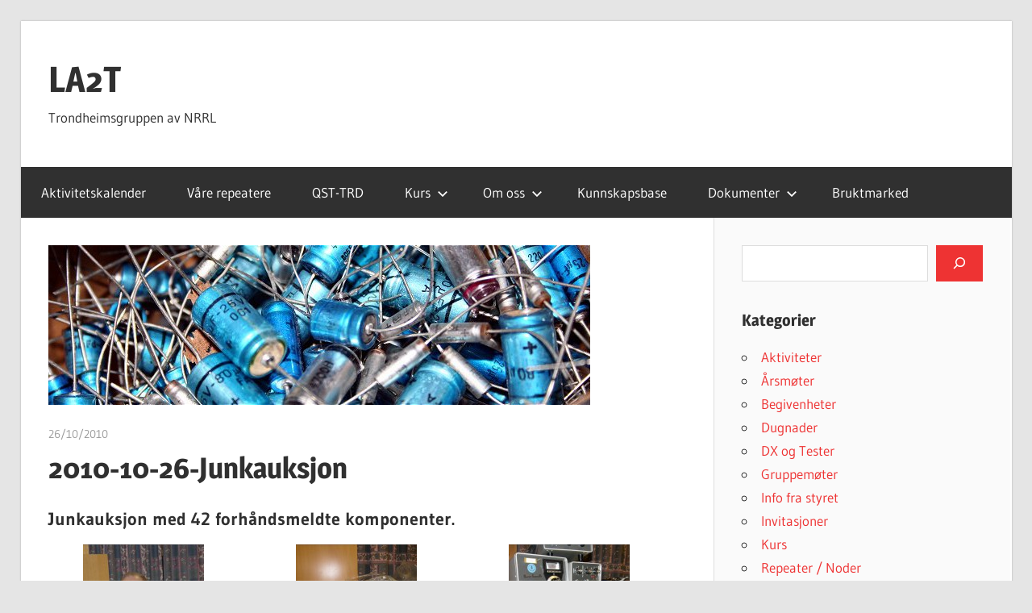

--- FILE ---
content_type: text/html; charset=UTF-8
request_url: https://www.la2t.no/2010-10-26-junkauksjon/
body_size: 12091
content:
<!DOCTYPE html>
<html lang="nb-NO">

<head>
<meta charset="UTF-8">
<meta name="viewport" content="width=device-width, initial-scale=1">
<link rel="profile" href="http://gmpg.org/xfn/11">
<link rel="pingback" href="https://www.la2t.no/xmlrpc.php">

<title>2010-10-26-Junkauksjon &#8211; LA2T</title>
<meta name='robots' content='max-image-preview:large' />
	<style>img:is([sizes="auto" i], [sizes^="auto," i]) { contain-intrinsic-size: 3000px 1500px }</style>
	<link rel="alternate" type="application/rss+xml" title="LA2T &raquo; strøm" href="https://www.la2t.no/feed/" />
<link rel="alternate" type="text/calendar" title="LA2T &raquo; iCal-feed" href="https://www.la2t.no/kalender/?ical=1" />
<script type="text/javascript">
/* <![CDATA[ */
window._wpemojiSettings = {"baseUrl":"https:\/\/s.w.org\/images\/core\/emoji\/16.0.1\/72x72\/","ext":".png","svgUrl":"https:\/\/s.w.org\/images\/core\/emoji\/16.0.1\/svg\/","svgExt":".svg","source":{"concatemoji":"https:\/\/www.la2t.no\/wp-includes\/js\/wp-emoji-release.min.js?ver=6.8.3"}};
/*! This file is auto-generated */
!function(s,n){var o,i,e;function c(e){try{var t={supportTests:e,timestamp:(new Date).valueOf()};sessionStorage.setItem(o,JSON.stringify(t))}catch(e){}}function p(e,t,n){e.clearRect(0,0,e.canvas.width,e.canvas.height),e.fillText(t,0,0);var t=new Uint32Array(e.getImageData(0,0,e.canvas.width,e.canvas.height).data),a=(e.clearRect(0,0,e.canvas.width,e.canvas.height),e.fillText(n,0,0),new Uint32Array(e.getImageData(0,0,e.canvas.width,e.canvas.height).data));return t.every(function(e,t){return e===a[t]})}function u(e,t){e.clearRect(0,0,e.canvas.width,e.canvas.height),e.fillText(t,0,0);for(var n=e.getImageData(16,16,1,1),a=0;a<n.data.length;a++)if(0!==n.data[a])return!1;return!0}function f(e,t,n,a){switch(t){case"flag":return n(e,"\ud83c\udff3\ufe0f\u200d\u26a7\ufe0f","\ud83c\udff3\ufe0f\u200b\u26a7\ufe0f")?!1:!n(e,"\ud83c\udde8\ud83c\uddf6","\ud83c\udde8\u200b\ud83c\uddf6")&&!n(e,"\ud83c\udff4\udb40\udc67\udb40\udc62\udb40\udc65\udb40\udc6e\udb40\udc67\udb40\udc7f","\ud83c\udff4\u200b\udb40\udc67\u200b\udb40\udc62\u200b\udb40\udc65\u200b\udb40\udc6e\u200b\udb40\udc67\u200b\udb40\udc7f");case"emoji":return!a(e,"\ud83e\udedf")}return!1}function g(e,t,n,a){var r="undefined"!=typeof WorkerGlobalScope&&self instanceof WorkerGlobalScope?new OffscreenCanvas(300,150):s.createElement("canvas"),o=r.getContext("2d",{willReadFrequently:!0}),i=(o.textBaseline="top",o.font="600 32px Arial",{});return e.forEach(function(e){i[e]=t(o,e,n,a)}),i}function t(e){var t=s.createElement("script");t.src=e,t.defer=!0,s.head.appendChild(t)}"undefined"!=typeof Promise&&(o="wpEmojiSettingsSupports",i=["flag","emoji"],n.supports={everything:!0,everythingExceptFlag:!0},e=new Promise(function(e){s.addEventListener("DOMContentLoaded",e,{once:!0})}),new Promise(function(t){var n=function(){try{var e=JSON.parse(sessionStorage.getItem(o));if("object"==typeof e&&"number"==typeof e.timestamp&&(new Date).valueOf()<e.timestamp+604800&&"object"==typeof e.supportTests)return e.supportTests}catch(e){}return null}();if(!n){if("undefined"!=typeof Worker&&"undefined"!=typeof OffscreenCanvas&&"undefined"!=typeof URL&&URL.createObjectURL&&"undefined"!=typeof Blob)try{var e="postMessage("+g.toString()+"("+[JSON.stringify(i),f.toString(),p.toString(),u.toString()].join(",")+"));",a=new Blob([e],{type:"text/javascript"}),r=new Worker(URL.createObjectURL(a),{name:"wpTestEmojiSupports"});return void(r.onmessage=function(e){c(n=e.data),r.terminate(),t(n)})}catch(e){}c(n=g(i,f,p,u))}t(n)}).then(function(e){for(var t in e)n.supports[t]=e[t],n.supports.everything=n.supports.everything&&n.supports[t],"flag"!==t&&(n.supports.everythingExceptFlag=n.supports.everythingExceptFlag&&n.supports[t]);n.supports.everythingExceptFlag=n.supports.everythingExceptFlag&&!n.supports.flag,n.DOMReady=!1,n.readyCallback=function(){n.DOMReady=!0}}).then(function(){return e}).then(function(){var e;n.supports.everything||(n.readyCallback(),(e=n.source||{}).concatemoji?t(e.concatemoji):e.wpemoji&&e.twemoji&&(t(e.twemoji),t(e.wpemoji)))}))}((window,document),window._wpemojiSettings);
/* ]]> */
</script>
<link rel='stylesheet' id='wedocs-block-style-css' href='https://www.la2t.no/wp-content/plugins/wedocs/assets/build/style-block.css?ver=6.8.3' type='text/css' media='all' />
<link rel='stylesheet' id='wellington-theme-fonts-css' href='https://www.la2t.no/wp-content/fonts/5d32f9038ba5ab6ba4c9acafa169bff9.css?ver=20201110' type='text/css' media='all' />
<style id='wp-emoji-styles-inline-css' type='text/css'>

	img.wp-smiley, img.emoji {
		display: inline !important;
		border: none !important;
		box-shadow: none !important;
		height: 1em !important;
		width: 1em !important;
		margin: 0 0.07em !important;
		vertical-align: -0.1em !important;
		background: none !important;
		padding: 0 !important;
	}
</style>
<link rel='stylesheet' id='wp-block-library-css' href='https://www.la2t.no/wp-includes/css/dist/block-library/style.min.css?ver=6.8.3' type='text/css' media='all' />
<style id='classic-theme-styles-inline-css' type='text/css'>
/*! This file is auto-generated */
.wp-block-button__link{color:#fff;background-color:#32373c;border-radius:9999px;box-shadow:none;text-decoration:none;padding:calc(.667em + 2px) calc(1.333em + 2px);font-size:1.125em}.wp-block-file__button{background:#32373c;color:#fff;text-decoration:none}
</style>
<style id='global-styles-inline-css' type='text/css'>
:root{--wp--preset--aspect-ratio--square: 1;--wp--preset--aspect-ratio--4-3: 4/3;--wp--preset--aspect-ratio--3-4: 3/4;--wp--preset--aspect-ratio--3-2: 3/2;--wp--preset--aspect-ratio--2-3: 2/3;--wp--preset--aspect-ratio--16-9: 16/9;--wp--preset--aspect-ratio--9-16: 9/16;--wp--preset--color--black: #000000;--wp--preset--color--cyan-bluish-gray: #abb8c3;--wp--preset--color--white: #ffffff;--wp--preset--color--pale-pink: #f78da7;--wp--preset--color--vivid-red: #cf2e2e;--wp--preset--color--luminous-vivid-orange: #ff6900;--wp--preset--color--luminous-vivid-amber: #fcb900;--wp--preset--color--light-green-cyan: #7bdcb5;--wp--preset--color--vivid-green-cyan: #00d084;--wp--preset--color--pale-cyan-blue: #8ed1fc;--wp--preset--color--vivid-cyan-blue: #0693e3;--wp--preset--color--vivid-purple: #9b51e0;--wp--preset--color--primary: #ee3333;--wp--preset--color--secondary: #d51a1a;--wp--preset--color--tertiary: #bb0000;--wp--preset--color--accent: #3333ee;--wp--preset--color--highlight: #eeee33;--wp--preset--color--light-gray: #fafafa;--wp--preset--color--gray: #999999;--wp--preset--color--dark-gray: #303030;--wp--preset--gradient--vivid-cyan-blue-to-vivid-purple: linear-gradient(135deg,rgba(6,147,227,1) 0%,rgb(155,81,224) 100%);--wp--preset--gradient--light-green-cyan-to-vivid-green-cyan: linear-gradient(135deg,rgb(122,220,180) 0%,rgb(0,208,130) 100%);--wp--preset--gradient--luminous-vivid-amber-to-luminous-vivid-orange: linear-gradient(135deg,rgba(252,185,0,1) 0%,rgba(255,105,0,1) 100%);--wp--preset--gradient--luminous-vivid-orange-to-vivid-red: linear-gradient(135deg,rgba(255,105,0,1) 0%,rgb(207,46,46) 100%);--wp--preset--gradient--very-light-gray-to-cyan-bluish-gray: linear-gradient(135deg,rgb(238,238,238) 0%,rgb(169,184,195) 100%);--wp--preset--gradient--cool-to-warm-spectrum: linear-gradient(135deg,rgb(74,234,220) 0%,rgb(151,120,209) 20%,rgb(207,42,186) 40%,rgb(238,44,130) 60%,rgb(251,105,98) 80%,rgb(254,248,76) 100%);--wp--preset--gradient--blush-light-purple: linear-gradient(135deg,rgb(255,206,236) 0%,rgb(152,150,240) 100%);--wp--preset--gradient--blush-bordeaux: linear-gradient(135deg,rgb(254,205,165) 0%,rgb(254,45,45) 50%,rgb(107,0,62) 100%);--wp--preset--gradient--luminous-dusk: linear-gradient(135deg,rgb(255,203,112) 0%,rgb(199,81,192) 50%,rgb(65,88,208) 100%);--wp--preset--gradient--pale-ocean: linear-gradient(135deg,rgb(255,245,203) 0%,rgb(182,227,212) 50%,rgb(51,167,181) 100%);--wp--preset--gradient--electric-grass: linear-gradient(135deg,rgb(202,248,128) 0%,rgb(113,206,126) 100%);--wp--preset--gradient--midnight: linear-gradient(135deg,rgb(2,3,129) 0%,rgb(40,116,252) 100%);--wp--preset--font-size--small: 13px;--wp--preset--font-size--medium: 20px;--wp--preset--font-size--large: 36px;--wp--preset--font-size--x-large: 42px;--wp--preset--spacing--20: 0.44rem;--wp--preset--spacing--30: 0.67rem;--wp--preset--spacing--40: 1rem;--wp--preset--spacing--50: 1.5rem;--wp--preset--spacing--60: 2.25rem;--wp--preset--spacing--70: 3.38rem;--wp--preset--spacing--80: 5.06rem;--wp--preset--shadow--natural: 6px 6px 9px rgba(0, 0, 0, 0.2);--wp--preset--shadow--deep: 12px 12px 50px rgba(0, 0, 0, 0.4);--wp--preset--shadow--sharp: 6px 6px 0px rgba(0, 0, 0, 0.2);--wp--preset--shadow--outlined: 6px 6px 0px -3px rgba(255, 255, 255, 1), 6px 6px rgba(0, 0, 0, 1);--wp--preset--shadow--crisp: 6px 6px 0px rgba(0, 0, 0, 1);}:where(.is-layout-flex){gap: 0.5em;}:where(.is-layout-grid){gap: 0.5em;}body .is-layout-flex{display: flex;}.is-layout-flex{flex-wrap: wrap;align-items: center;}.is-layout-flex > :is(*, div){margin: 0;}body .is-layout-grid{display: grid;}.is-layout-grid > :is(*, div){margin: 0;}:where(.wp-block-columns.is-layout-flex){gap: 2em;}:where(.wp-block-columns.is-layout-grid){gap: 2em;}:where(.wp-block-post-template.is-layout-flex){gap: 1.25em;}:where(.wp-block-post-template.is-layout-grid){gap: 1.25em;}.has-black-color{color: var(--wp--preset--color--black) !important;}.has-cyan-bluish-gray-color{color: var(--wp--preset--color--cyan-bluish-gray) !important;}.has-white-color{color: var(--wp--preset--color--white) !important;}.has-pale-pink-color{color: var(--wp--preset--color--pale-pink) !important;}.has-vivid-red-color{color: var(--wp--preset--color--vivid-red) !important;}.has-luminous-vivid-orange-color{color: var(--wp--preset--color--luminous-vivid-orange) !important;}.has-luminous-vivid-amber-color{color: var(--wp--preset--color--luminous-vivid-amber) !important;}.has-light-green-cyan-color{color: var(--wp--preset--color--light-green-cyan) !important;}.has-vivid-green-cyan-color{color: var(--wp--preset--color--vivid-green-cyan) !important;}.has-pale-cyan-blue-color{color: var(--wp--preset--color--pale-cyan-blue) !important;}.has-vivid-cyan-blue-color{color: var(--wp--preset--color--vivid-cyan-blue) !important;}.has-vivid-purple-color{color: var(--wp--preset--color--vivid-purple) !important;}.has-black-background-color{background-color: var(--wp--preset--color--black) !important;}.has-cyan-bluish-gray-background-color{background-color: var(--wp--preset--color--cyan-bluish-gray) !important;}.has-white-background-color{background-color: var(--wp--preset--color--white) !important;}.has-pale-pink-background-color{background-color: var(--wp--preset--color--pale-pink) !important;}.has-vivid-red-background-color{background-color: var(--wp--preset--color--vivid-red) !important;}.has-luminous-vivid-orange-background-color{background-color: var(--wp--preset--color--luminous-vivid-orange) !important;}.has-luminous-vivid-amber-background-color{background-color: var(--wp--preset--color--luminous-vivid-amber) !important;}.has-light-green-cyan-background-color{background-color: var(--wp--preset--color--light-green-cyan) !important;}.has-vivid-green-cyan-background-color{background-color: var(--wp--preset--color--vivid-green-cyan) !important;}.has-pale-cyan-blue-background-color{background-color: var(--wp--preset--color--pale-cyan-blue) !important;}.has-vivid-cyan-blue-background-color{background-color: var(--wp--preset--color--vivid-cyan-blue) !important;}.has-vivid-purple-background-color{background-color: var(--wp--preset--color--vivid-purple) !important;}.has-black-border-color{border-color: var(--wp--preset--color--black) !important;}.has-cyan-bluish-gray-border-color{border-color: var(--wp--preset--color--cyan-bluish-gray) !important;}.has-white-border-color{border-color: var(--wp--preset--color--white) !important;}.has-pale-pink-border-color{border-color: var(--wp--preset--color--pale-pink) !important;}.has-vivid-red-border-color{border-color: var(--wp--preset--color--vivid-red) !important;}.has-luminous-vivid-orange-border-color{border-color: var(--wp--preset--color--luminous-vivid-orange) !important;}.has-luminous-vivid-amber-border-color{border-color: var(--wp--preset--color--luminous-vivid-amber) !important;}.has-light-green-cyan-border-color{border-color: var(--wp--preset--color--light-green-cyan) !important;}.has-vivid-green-cyan-border-color{border-color: var(--wp--preset--color--vivid-green-cyan) !important;}.has-pale-cyan-blue-border-color{border-color: var(--wp--preset--color--pale-cyan-blue) !important;}.has-vivid-cyan-blue-border-color{border-color: var(--wp--preset--color--vivid-cyan-blue) !important;}.has-vivid-purple-border-color{border-color: var(--wp--preset--color--vivid-purple) !important;}.has-vivid-cyan-blue-to-vivid-purple-gradient-background{background: var(--wp--preset--gradient--vivid-cyan-blue-to-vivid-purple) !important;}.has-light-green-cyan-to-vivid-green-cyan-gradient-background{background: var(--wp--preset--gradient--light-green-cyan-to-vivid-green-cyan) !important;}.has-luminous-vivid-amber-to-luminous-vivid-orange-gradient-background{background: var(--wp--preset--gradient--luminous-vivid-amber-to-luminous-vivid-orange) !important;}.has-luminous-vivid-orange-to-vivid-red-gradient-background{background: var(--wp--preset--gradient--luminous-vivid-orange-to-vivid-red) !important;}.has-very-light-gray-to-cyan-bluish-gray-gradient-background{background: var(--wp--preset--gradient--very-light-gray-to-cyan-bluish-gray) !important;}.has-cool-to-warm-spectrum-gradient-background{background: var(--wp--preset--gradient--cool-to-warm-spectrum) !important;}.has-blush-light-purple-gradient-background{background: var(--wp--preset--gradient--blush-light-purple) !important;}.has-blush-bordeaux-gradient-background{background: var(--wp--preset--gradient--blush-bordeaux) !important;}.has-luminous-dusk-gradient-background{background: var(--wp--preset--gradient--luminous-dusk) !important;}.has-pale-ocean-gradient-background{background: var(--wp--preset--gradient--pale-ocean) !important;}.has-electric-grass-gradient-background{background: var(--wp--preset--gradient--electric-grass) !important;}.has-midnight-gradient-background{background: var(--wp--preset--gradient--midnight) !important;}.has-small-font-size{font-size: var(--wp--preset--font-size--small) !important;}.has-medium-font-size{font-size: var(--wp--preset--font-size--medium) !important;}.has-large-font-size{font-size: var(--wp--preset--font-size--large) !important;}.has-x-large-font-size{font-size: var(--wp--preset--font-size--x-large) !important;}
:where(.wp-block-post-template.is-layout-flex){gap: 1.25em;}:where(.wp-block-post-template.is-layout-grid){gap: 1.25em;}
:where(.wp-block-columns.is-layout-flex){gap: 2em;}:where(.wp-block-columns.is-layout-grid){gap: 2em;}
:root :where(.wp-block-pullquote){font-size: 1.5em;line-height: 1.6;}
</style>
<link rel='stylesheet' id='contact-form-7-css' href='https://www.la2t.no/wp-content/plugins/contact-form-7/includes/css/styles.css?ver=6.0.6' type='text/css' media='all' />
<link rel='stylesheet' id='osm-map-css-css' href='https://www.la2t.no/wp-content/plugins/osm/css/osm_map.css?ver=6.8.3' type='text/css' media='all' />
<link rel='stylesheet' id='osm-ol3-css-css' href='https://www.la2t.no/wp-content/plugins/osm/js/OL/7.1.0/ol.css?ver=6.8.3' type='text/css' media='all' />
<link rel='stylesheet' id='osm-ol3-ext-css-css' href='https://www.la2t.no/wp-content/plugins/osm/css/osm_map_v3.css?ver=6.8.3' type='text/css' media='all' />
<link rel='stylesheet' id='wellington-stylesheet-css' href='https://www.la2t.no/wp-content/themes/wellington/style.css?ver=2.2.0' type='text/css' media='all' />
<style id='wellington-stylesheet-inline-css' type='text/css'>
.type-post .entry-footer .entry-tags { position: absolute; clip: rect(1px, 1px, 1px, 1px); width: 1px; height: 1px; overflow: hidden; }
</style>
<link rel='stylesheet' id='wellington-safari-flexbox-fixes-css' href='https://www.la2t.no/wp-content/themes/wellington/assets/css/safari-flexbox-fixes.css?ver=20200420' type='text/css' media='all' />
<script type="text/javascript" src="https://www.la2t.no/wp-includes/js/jquery/jquery.min.js?ver=3.7.1" id="jquery-core-js"></script>
<script type="text/javascript" src="https://www.la2t.no/wp-includes/js/jquery/jquery-migrate.min.js?ver=3.4.1" id="jquery-migrate-js"></script>
<script type="text/javascript" src="https://www.la2t.no/wp-content/plugins/osm/js/OL/2.13.1/OpenLayers.js?ver=6.8.3" id="osm-ol-library-js"></script>
<script type="text/javascript" src="https://www.la2t.no/wp-content/plugins/osm/js/OSM/openlayers/OpenStreetMap.js?ver=6.8.3" id="osm-osm-library-js"></script>
<script type="text/javascript" src="https://www.la2t.no/wp-content/plugins/osm/js/OSeaM/harbours.js?ver=6.8.3" id="osm-harbours-library-js"></script>
<script type="text/javascript" src="https://www.la2t.no/wp-content/plugins/osm/js/OSeaM/map_utils.js?ver=6.8.3" id="osm-map-utils-library-js"></script>
<script type="text/javascript" src="https://www.la2t.no/wp-content/plugins/osm/js/OSeaM/utilities.js?ver=6.8.3" id="osm-utilities-library-js"></script>
<script type="text/javascript" src="https://www.la2t.no/wp-content/plugins/osm/js/osm-plugin-lib.js?ver=6.8.3" id="OsmScript-js"></script>
<script type="text/javascript" src="https://www.la2t.no/wp-content/plugins/osm/js/polyfill/v2/polyfill.min.js?features=requestAnimationFrame%2CElement.prototype.classList%2CURL&amp;ver=6.8.3" id="osm-polyfill-js"></script>
<script type="text/javascript" src="https://www.la2t.no/wp-content/plugins/osm/js/OL/7.1.0/ol.js?ver=6.8.3" id="osm-ol3-library-js"></script>
<script type="text/javascript" src="https://www.la2t.no/wp-content/plugins/osm/js/osm-v3-plugin-lib.js?ver=6.8.3" id="osm-ol3-ext-library-js"></script>
<script type="text/javascript" src="https://www.la2t.no/wp-content/plugins/osm/js/osm-metabox-events.js?ver=6.8.3" id="osm-ol3-metabox-events-js"></script>
<script type="text/javascript" src="https://www.la2t.no/wp-content/plugins/osm/js/osm-startup-lib.js?ver=6.8.3" id="osm-map-startup-js"></script>
<!--[if lt IE 9]>
<script type="text/javascript" src="https://www.la2t.no/wp-content/themes/wellington/assets/js/html5shiv.min.js?ver=3.7.3" id="html5shiv-js"></script>
<![endif]-->
<script type="text/javascript" src="https://www.la2t.no/wp-content/themes/wellington/assets/js/svgxuse.min.js?ver=1.2.6" id="svgxuse-js"></script>
<link rel="https://api.w.org/" href="https://www.la2t.no/wp-json/" /><link rel="alternate" title="JSON" type="application/json" href="https://www.la2t.no/wp-json/wp/v2/posts/6274" /><link rel="EditURI" type="application/rsd+xml" title="RSD" href="https://www.la2t.no/xmlrpc.php?rsd" />
<meta name="generator" content="WordPress 6.8.3" />
<link rel="canonical" href="https://www.la2t.no/2010-10-26-junkauksjon/" />
<link rel='shortlink' href='https://www.la2t.no/?p=6274' />
<link rel="alternate" title="oEmbed (JSON)" type="application/json+oembed" href="https://www.la2t.no/wp-json/oembed/1.0/embed?url=https%3A%2F%2Fwww.la2t.no%2F2010-10-26-junkauksjon%2F" />
<link rel="alternate" title="oEmbed (XML)" type="text/xml+oembed" href="https://www.la2t.no/wp-json/oembed/1.0/embed?url=https%3A%2F%2Fwww.la2t.no%2F2010-10-26-junkauksjon%2F&#038;format=xml" />
		<script type="text/javascript">
			var _statcounter = _statcounter || [];
			_statcounter.push({"tags": {"author": "la8ca-old"}});
		</script>
		<script type="text/javascript"> 

/**  all layers have to be in this global array - in further process each map will have something like vectorM[map_ol3js_n][layer_n] */
var vectorM = [[]];


/** put translations from PHP/mo to JavaScript */
var translations = [];

/** global GET-Parameters */
var HTTP_GET_VARS = [];

</script><!-- OSM plugin V6.1.9: did not add geo meta tags. --> 
<meta name="tec-api-version" content="v1"><meta name="tec-api-origin" content="https://www.la2t.no"><link rel="alternate" href="https://www.la2t.no/wp-json/tribe/events/v1/" />		<style type="text/css" id="wp-custom-css">
			a.more-link {
  float: right;
	margin-left: 100px !important;
}

footer {
	display: none;
}

.tribe-events-calendar-month__day--past {
	background-color: #f8f8f8;
}

.tribe-events-calendar-month__day--current {
	background-color: #f8f8a0;
}


.single-post #forum-header {
	display: none !important;
}

.single-post .main-title-topic {
	display: none !important;
}

.bruktmarked tbody > tr:has(strong)  {
  background-color: #ffa !important;
	
}
.bruktmarked tbody > tr:has(s)  {
  background-color: #faa !important;
}

.wedocs-sidebar {
  max-width: 300px;
  width: 100%;
  float: left;
  box-sizing: border-box;
  margin-right: 70px;
}

.wedocs-container {
  display: flex;
  flex-wrap: nowrap;
}

.wedocs-single .content-area {
  flex: 1;
  max-width: 100%;
}

		</style>
		</head>

<body class="wp-singular post-template-default single single-post postid-6274 single-format-standard wp-embed-responsive wp-theme-wellington tribe-no-js page-template-wellington post-layout-one-column author-hidden">

	
	<div id="header-top" class="header-bar-wrap"></div>

	<div id="page" class="hfeed site">

		<a class="skip-link screen-reader-text" href="#content">Hopp til innhold</a>

		
		<header id="masthead" class="site-header clearfix" role="banner">

			<div class="header-main container clearfix">

				<div id="logo" class="site-branding clearfix">

										
			<p class="site-title"><a href="https://www.la2t.no/" rel="home">LA2T</a></p>

								
			<p class="site-description">Trondheimsgruppen av NRRL</p>

			
				</div><!-- .site-branding -->

				<div class="header-widgets clearfix">

					
				</div><!-- .header-widgets -->

			</div><!-- .header-main -->

			

	<div id="main-navigation-wrap" class="primary-navigation-wrap">

		
		<button class="primary-menu-toggle menu-toggle" aria-controls="primary-menu" aria-expanded="false" >
			<svg class="icon icon-menu" aria-hidden="true" role="img"> <use xlink:href="https://www.la2t.no/wp-content/themes/wellington/assets/icons/genericons-neue.svg#menu"></use> </svg><svg class="icon icon-close" aria-hidden="true" role="img"> <use xlink:href="https://www.la2t.no/wp-content/themes/wellington/assets/icons/genericons-neue.svg#close"></use> </svg>			<span class="menu-toggle-text">Navigasjon</span>
		</button>

		<div class="primary-navigation">

			<nav id="site-navigation" class="main-navigation" role="navigation"  aria-label="Hovedmeny">

				<ul id="primary-menu" class="menu"><li id="menu-item-9843" class="menu-item menu-item-type-post_type_archive menu-item-object-tribe_events menu-item-9843"><a href="https://www.la2t.no/kalender/">Aktivitetskalender</a></li>
<li id="menu-item-7851" class="menu-item menu-item-type-post_type menu-item-object-page menu-item-7851"><a href="https://www.la2t.no/repeatere/">Våre repeatere</a></li>
<li id="menu-item-4147" class="menu-item menu-item-type-post_type menu-item-object-page menu-item-4147"><a href="https://www.la2t.no/qst-trd/">QST-TRD</a></li>
<li id="menu-item-6813" class="menu-item menu-item-type-post_type menu-item-object-page menu-item-has-children menu-item-6813"><a href="https://www.la2t.no/kurs/">Kurs<svg class="icon icon-expand" aria-hidden="true" role="img"> <use xlink:href="https://www.la2t.no/wp-content/themes/wellington/assets/icons/genericons-neue.svg#expand"></use> </svg></a>
<ul class="sub-menu">
	<li id="menu-item-9650" class="menu-item menu-item-type-post_type menu-item-object-page menu-item-9650"><a href="https://www.la2t.no/kurs/">Kurs</a></li>
	<li id="menu-item-3983" class="menu-item menu-item-type-post_type menu-item-object-page menu-item-3983"><a href="https://www.la2t.no/hva-er-amatorradio/">Hva er amatørradio?</a></li>
</ul>
</li>
<li id="menu-item-4150" class="menu-item menu-item-type-post_type menu-item-object-page menu-item-has-children menu-item-4150"><a href="https://www.la2t.no/om-oss/">Om oss<svg class="icon icon-expand" aria-hidden="true" role="img"> <use xlink:href="https://www.la2t.no/wp-content/themes/wellington/assets/icons/genericons-neue.svg#expand"></use> </svg></a>
<ul class="sub-menu">
	<li id="menu-item-9663" class="menu-item menu-item-type-post_type menu-item-object-page menu-item-9663"><a href="https://www.la2t.no/om-oss/">Om oss</a></li>
	<li id="menu-item-4152" class="menu-item menu-item-type-post_type menu-item-object-page menu-item-4152"><a href="https://www.la2t.no/her-finner-du-oss/">Her finner du oss</a></li>
	<li id="menu-item-4146" class="menu-item menu-item-type-post_type menu-item-object-page menu-item-4146"><a href="https://www.la2t.no/styret/">Styret</a></li>
	<li id="menu-item-4139" class="menu-item menu-item-type-post_type menu-item-object-page menu-item-4139"><a href="https://www.la2t.no/komiteer/">Komiteer</a></li>
	<li id="menu-item-4149" class="menu-item menu-item-type-post_type menu-item-object-page menu-item-4149"><a href="https://www.la2t.no/medlemmer/">Medlemmer</a></li>
	<li id="menu-item-4141" class="menu-item menu-item-type-post_type menu-item-object-page menu-item-4141"><a href="https://www.la2t.no/moter/">Møter</a></li>
</ul>
</li>
<li id="menu-item-11337" class="menu-item menu-item-type-post_type menu-item-object-page menu-item-11337"><a href="https://www.la2t.no/docs/">Kunnskapsbase</a></li>
<li id="menu-item-4925" class="menu-item menu-item-type-post_type menu-item-object-page menu-item-has-children menu-item-4925"><a href="https://www.la2t.no/dokument/">Dokumenter<svg class="icon icon-expand" aria-hidden="true" role="img"> <use xlink:href="https://www.la2t.no/wp-content/themes/wellington/assets/icons/genericons-neue.svg#expand"></use> </svg></a>
<ul class="sub-menu">
	<li id="menu-item-11247" class="menu-item menu-item-type-post_type menu-item-object-page menu-item-11247"><a href="https://www.la2t.no/lover-for-trondheimsgruppen-av-nrrl/">Lover for Trondheimsgruppen av NRRL</a></li>
	<li id="menu-item-4193" class="menu-item menu-item-type-post_type menu-item-object-page menu-item-4193"><a href="https://www.la2t.no/arkivet/">Arkivet</a></li>
	<li id="menu-item-4924" class="menu-item menu-item-type-post_type menu-item-object-page menu-item-4924"><a href="https://www.la2t.no/qsp-trondelag/">QSP-Trøndelag</a></li>
	<li id="menu-item-9541" class="menu-item menu-item-type-custom menu-item-object-custom menu-item-9541"><a href="https://www.la2t.no/wp-content/uploads/2022/02/hf_r1_bandplan.pdf">HF Båndplan (pdf)</a></li>
</ul>
</li>
<li id="menu-item-3986" class="menu-item menu-item-type-post_type menu-item-object-page menu-item-3986"><a href="https://www.la2t.no/bruktmarked/">Bruktmarked</a></li>
</ul>			</nav><!-- #site-navigation -->

		</div><!-- .primary-navigation -->

	</div>



		</header><!-- #masthead -->

		
		
		
		
		<div id="content" class="site-content container clearfix">

	<section id="primary" class="content-single content-area">
		<main id="main" class="site-main" role="main">

		
<article id="post-6274" class="post-6274 post type-post status-publish format-standard has-post-thumbnail hentry category-moeter">

	<img width="672" height="198" src="https://www.la2t.no/wp-content/uploads/2014/12/ban-skrot-672x198.jpg" class="attachment-post-thumbnail size-post-thumbnail wp-post-image" alt="" decoding="async" fetchpriority="high" srcset="https://www.la2t.no/wp-content/uploads/2014/12/ban-skrot-672x198.jpg 672w, https://www.la2t.no/wp-content/uploads/2014/12/ban-skrot-300x87.jpg 300w" sizes="(max-width: 672px) 100vw, 672px" />
	<header class="entry-header">

		<div class="entry-meta"><span class="meta-date"><a href="https://www.la2t.no/2010-10-26-junkauksjon/" title="16:58" rel="bookmark"><time class="entry-date published updated" datetime="2010-10-26T16:58:15+02:00">26/10/2010</time></a></span><span class="meta-author"> <span class="author vcard"><a class="url fn n" href="https://www.la2t.no/author/la8ca-old/" title="Se alle innlegg av LA2T" rel="author">LA2T</a></span></span></div>
		<h1 class="entry-title">2010-10-26-Junkauksjon</h1>
	</header><!-- .entry-header -->

	<div class="entry-content clearfix">

		<h4>Junkauksjon med 42 forhåndsmeldte komponenter.</h4>
<div id='gallery-1' class='gallery galleryid-6274 gallery-columns-3 gallery-size-thumbnail'><figure class='gallery-item'>
			<div class='gallery-icon landscape'>
				<a href='https://www.la2t.no/2010-10-26-junkauksjon/p_p1260018_3/'><img decoding="async" width="150" height="150" src="https://www.la2t.no/wp-content/uploads/2014/12/p_P1260018_3-150x150.jpg" class="attachment-thumbnail size-thumbnail" alt="" aria-describedby="gallery-1-6287" srcset="https://www.la2t.no/wp-content/uploads/2014/12/p_P1260018_3-150x150.jpg 150w, https://www.la2t.no/wp-content/uploads/2014/12/p_P1260018_3-50x50.jpg 50w" sizes="(max-width: 150px) 100vw, 150px" /></a>
			</div>
				<figcaption class='wp-caption-text gallery-caption' id='gallery-1-6287'>
				LA1UW har full kontroll på all merking av salgsobjektene
				</figcaption></figure><figure class='gallery-item'>
			<div class='gallery-icon landscape'>
				<a href='https://www.la2t.no/2010-10-26-junkauksjon/p_p1260010_3/'><img decoding="async" width="150" height="150" src="https://www.la2t.no/wp-content/uploads/2014/12/p_P1260010_3-150x150.jpg" class="attachment-thumbnail size-thumbnail" alt="" aria-describedby="gallery-1-6283" srcset="https://www.la2t.no/wp-content/uploads/2014/12/p_P1260010_3-150x150.jpg 150w, https://www.la2t.no/wp-content/uploads/2014/12/p_P1260010_3-50x50.jpg 50w" sizes="(max-width: 150px) 100vw, 150px" /></a>
			</div>
				<figcaption class='wp-caption-text gallery-caption' id='gallery-1-6283'>
				HF &#8211;  forskjllig smågodt
				</figcaption></figure><figure class='gallery-item'>
			<div class='gallery-icon landscape'>
				<a href='https://www.la2t.no/2010-10-26-junkauksjon/p_p1260007_3/'><img loading="lazy" decoding="async" width="150" height="150" src="https://www.la2t.no/wp-content/uploads/2014/12/p_P1260007_3-150x150.jpg" class="attachment-thumbnail size-thumbnail" alt="" aria-describedby="gallery-1-6280" srcset="https://www.la2t.no/wp-content/uploads/2014/12/p_P1260007_3-150x150.jpg 150w, https://www.la2t.no/wp-content/uploads/2014/12/p_P1260007_3-50x50.jpg 50w" sizes="auto, (max-width: 150px) 100vw, 150px" /></a>
			</div>
				<figcaption class='wp-caption-text gallery-caption' id='gallery-1-6280'>
				Komplett HF-stasjon
				</figcaption></figure>
		</div>

<p>Mye av utstyret som skulle selges var fra Silent Key LA7ZU Petter Elstadt.</p>
<p>Junkauksjonen ble besøkt av harmonisk (datter) og 2.harmonisk (barnebarn) fra familien.</p>
<p>Med Bjørn LA1UW som auksjonarius ble det ikke en kjedelig kveld, om kjøpelysten var på topp kan vel diskuteres.</p>
<figure id="attachment_6288" aria-describedby="caption-attachment-6288" style="width: 237px" class="wp-caption alignright"><a href="http://www.la2t.no/wp-content/uploads/2014/12/p_P1260019_3.jpg"><img loading="lazy" decoding="async" class="wp-image-6288 " src="http://www.la2t.no/wp-content/uploads/2014/12/p_P1260019_3-300x225.jpg" alt="p_P1260019_3" width="237" height="178" srcset="https://www.la2t.no/wp-content/uploads/2014/12/p_P1260019_3-300x225.jpg 300w, https://www.la2t.no/wp-content/uploads/2014/12/p_P1260019_3.jpg 725w" sizes="auto, (max-width: 237px) 100vw, 237px" /></a><figcaption id="caption-attachment-6288" class="wp-caption-text">Bjørn LA1UW styrer showet, her selges et flott 25 A power til småpenger</figcaption></figure>
<p>Bjørn har lagt ned mye arbeide sammen med LA4CKA Ingar i forbindelse med denne auksjonen.</p>
<p>Radioamatører har mye utstyr i shacken fra før av, noen kommentarer på hva kona ville si når man kom hjem med enda flere bokser ble muntert nevnt.<br />
Muligheten for å kjøpe en komplett HF stasjon med tilleggs utstyr for en billig penger var absolutt tilstede i kveld.</p>
<p>LA9MB Egil hadde 3 poser med forskjellig junk som skulle auksjoneres bort. I den ene posen lå et par briller, om det var årsaken til at han ikke var på auksjon er ikke godt å si.</p>
<p>Hyggelig var det i alle fall og ca 20 personer hadde tatt turen opp til Lialøkken denne kvelden.</p>
<div id='gallery-2' class='gallery galleryid-6274 gallery-columns-3 gallery-size-thumbnail'><figure class='gallery-item'>
			<div class='gallery-icon landscape'>
				<a href='https://www.la2t.no/2010-10-26-junkauksjon/p_p1260012_3/'><img loading="lazy" decoding="async" width="150" height="150" src="https://www.la2t.no/wp-content/uploads/2014/12/p_P1260012_3-150x150.jpg" class="attachment-thumbnail size-thumbnail" alt="" aria-describedby="gallery-2-6285" srcset="https://www.la2t.no/wp-content/uploads/2014/12/p_P1260012_3-150x150.jpg 150w, https://www.la2t.no/wp-content/uploads/2014/12/p_P1260012_3-50x50.jpg 50w" sizes="auto, (max-width: 150px) 100vw, 150px" /></a>
			</div>
				<figcaption class='wp-caption-text gallery-caption' id='gallery-2-6285'>
				All mode 2m
				</figcaption></figure><figure class='gallery-item'>
			<div class='gallery-icon landscape'>
				<a href='https://www.la2t.no/2010-10-26-junkauksjon/p_p1260011_3/'><img loading="lazy" decoding="async" width="150" height="150" src="https://www.la2t.no/wp-content/uploads/2014/12/p_P1260011_3-150x150.jpg" class="attachment-thumbnail size-thumbnail" alt="" aria-describedby="gallery-2-6284" srcset="https://www.la2t.no/wp-content/uploads/2014/12/p_P1260011_3-150x150.jpg 150w, https://www.la2t.no/wp-content/uploads/2014/12/p_P1260011_3-50x50.jpg 50w" sizes="auto, (max-width: 150px) 100vw, 150px" /></a>
			</div>
				<figcaption class='wp-caption-text gallery-caption' id='gallery-2-6284'>
				Pk232 som inneholder de fleste digitale pakkeradio moduser
				</figcaption></figure><figure class='gallery-item'>
			<div class='gallery-icon landscape'>
				<a href='https://www.la2t.no/2010-10-26-junkauksjon/p_p1260009_3/'><img loading="lazy" decoding="async" width="150" height="150" src="https://www.la2t.no/wp-content/uploads/2014/12/p_P1260009_3-150x150.jpg" class="attachment-thumbnail size-thumbnail" alt="" aria-describedby="gallery-2-6282" srcset="https://www.la2t.no/wp-content/uploads/2014/12/p_P1260009_3-150x150.jpg 150w, https://www.la2t.no/wp-content/uploads/2014/12/p_P1260009_3-50x50.jpg 50w" sizes="auto, (max-width: 150px) 100vw, 150px" /></a>
			</div>
				<figcaption class='wp-caption-text gallery-caption' id='gallery-2-6282'>
				Mye flott hjemmebygd utstyr
				</figcaption></figure><figure class='gallery-item'>
			<div class='gallery-icon landscape'>
				<a href='https://www.la2t.no/2010-10-26-junkauksjon/p_p1260008_3/'><img loading="lazy" decoding="async" width="150" height="150" src="https://www.la2t.no/wp-content/uploads/2014/12/p_P1260008_3-150x150.jpg" class="attachment-thumbnail size-thumbnail" alt="" aria-describedby="gallery-2-6281" srcset="https://www.la2t.no/wp-content/uploads/2014/12/p_P1260008_3-150x150.jpg 150w, https://www.la2t.no/wp-content/uploads/2014/12/p_P1260008_3-50x50.jpg 50w" sizes="auto, (max-width: 150px) 100vw, 150px" /></a>
			</div>
				<figcaption class='wp-caption-text gallery-caption' id='gallery-2-6281'>
				De 3 glassene er antenneisolatorer type heavy duty best quality
				</figcaption></figure><figure class='gallery-item'>
			<div class='gallery-icon landscape'>
				<a href='https://www.la2t.no/2010-10-26-junkauksjon/p_p1260005_3/'><img loading="lazy" decoding="async" width="150" height="150" src="https://www.la2t.no/wp-content/uploads/2014/12/p_P1260005_3-150x150.jpg" class="attachment-thumbnail size-thumbnail" alt="" aria-describedby="gallery-2-6279" srcset="https://www.la2t.no/wp-content/uploads/2014/12/p_P1260005_3-150x150.jpg 150w, https://www.la2t.no/wp-content/uploads/2014/12/p_P1260005_3-50x50.jpg 50w" sizes="auto, (max-width: 150px) 100vw, 150px" /></a>
			</div>
				<figcaption class='wp-caption-text gallery-caption' id='gallery-2-6279'>
				Nesten ny HF til en god pris
				</figcaption></figure><figure class='gallery-item'>
			<div class='gallery-icon landscape'>
				<a href='https://www.la2t.no/2010-10-26-junkauksjon/p_p1260015_3/'><img loading="lazy" decoding="async" width="150" height="150" src="https://www.la2t.no/wp-content/uploads/2014/12/p_P1260015_3-150x150.jpg" class="attachment-thumbnail size-thumbnail" alt="" aria-describedby="gallery-2-6286" srcset="https://www.la2t.no/wp-content/uploads/2014/12/p_P1260015_3-150x150.jpg 150w, https://www.la2t.no/wp-content/uploads/2014/12/p_P1260015_3-50x50.jpg 50w" sizes="auto, (max-width: 150px) 100vw, 150px" /></a>
			</div>
				<figcaption class='wp-caption-text gallery-caption' id='gallery-2-6286'>
				Ingar lyser opp i vintermørket
				</figcaption></figure><figure class='gallery-item'>
			<div class='gallery-icon landscape'>
				<a href='https://www.la2t.no/2010-10-26-junkauksjon/p_p1260004_3/'><img loading="lazy" decoding="async" width="150" height="150" src="https://www.la2t.no/wp-content/uploads/2014/12/p_P1260004_3-150x150.jpg" class="attachment-thumbnail size-thumbnail" alt="" aria-describedby="gallery-2-6278" srcset="https://www.la2t.no/wp-content/uploads/2014/12/p_P1260004_3-150x150.jpg 150w, https://www.la2t.no/wp-content/uploads/2014/12/p_P1260004_3-50x50.jpg 50w" sizes="auto, (max-width: 150px) 100vw, 150px" /></a>
			</div>
				<figcaption class='wp-caption-text gallery-caption' id='gallery-2-6278'>
				LA3EI Jan Harrald og LA4IC Wilhelm er noen av de i gruppen som en gang så mye av kveldens utstyr til salgs som nytt
				</figcaption></figure><figure class='gallery-item'>
			<div class='gallery-icon landscape'>
				<a href='https://www.la2t.no/2010-10-26-junkauksjon/p_p1260003_2/'><img loading="lazy" decoding="async" width="150" height="150" src="https://www.la2t.no/wp-content/uploads/2014/12/p_P1260003_2-150x150.jpg" class="attachment-thumbnail size-thumbnail" alt="" aria-describedby="gallery-2-6277" srcset="https://www.la2t.no/wp-content/uploads/2014/12/p_P1260003_2-150x150.jpg 150w, https://www.la2t.no/wp-content/uploads/2014/12/p_P1260003_2-50x50.jpg 50w" sizes="auto, (max-width: 150px) 100vw, 150px" /></a>
			</div>
				<figcaption class='wp-caption-text gallery-caption' id='gallery-2-6277'>
				Noe til enhver her
				</figcaption></figure><figure class='gallery-item'>
			<div class='gallery-icon landscape'>
				<a href='https://www.la2t.no/2010-10-26-junkauksjon/p_p1260001_3/'><img loading="lazy" decoding="async" width="150" height="150" src="https://www.la2t.no/wp-content/uploads/2014/12/p_P1260001_3-150x150.jpg" class="attachment-thumbnail size-thumbnail" alt="" aria-describedby="gallery-2-6276" srcset="https://www.la2t.no/wp-content/uploads/2014/12/p_P1260001_3-150x150.jpg 150w, https://www.la2t.no/wp-content/uploads/2014/12/p_P1260001_3-50x50.jpg 50w" sizes="auto, (max-width: 150px) 100vw, 150px" /></a>
			</div>
				<figcaption class='wp-caption-text gallery-caption' id='gallery-2-6276'>
				Fornøyde kjøpere?
				</figcaption></figure>
		</div>

<p>Referent LA9QFA / Knut</p>

		
	</div><!-- .entry-content -->

	<footer class="entry-footer">

		
		<div class="entry-categories clearfix">
			<span class="meta-categories">
				<a href="https://www.la2t.no/category/moeter/" rel="category tag">Gruppemøter</a>			</span>
		</div><!-- .entry-categories -->

								
	<nav class="navigation post-navigation" aria-label="Innlegg">
		<h2 class="screen-reader-text">Innleggsnavigasjon</h2>
		<div class="nav-links"><div class="nav-previous"><a href="https://www.la2t.no/2010-10-12-gruppemote/" rel="prev"><span class="screen-reader-text">Forrige innlegg:</span>2010-10-12-Gruppemøte</a></div><div class="nav-next"><a href="https://www.la2t.no/2010-10-26-gruppemote/" rel="next"><span class="screen-reader-text">Neste innlegg:</span>2010-10-26-Gruppemøte</a></div></div>
	</nav>
	</footer><!-- .entry-footer -->

</article>

		</main><!-- #main -->
	</section><!-- #primary -->

	
	<section id="secondary" class="sidebar widget-area clearfix" role="complementary">

		<aside id="block-6" class="widget widget_block widget_search clearfix"><form role="search" method="get" action="https://www.la2t.no/" class="wp-block-search__button-inside wp-block-search__icon-button wp-block-search"    ><label class="wp-block-search__label screen-reader-text" for="wp-block-search__input-1" >Søk</label><div class="wp-block-search__inside-wrapper " ><input class="wp-block-search__input" id="wp-block-search__input-1" placeholder="" value="" type="search" name="s" required /><button aria-label="Søk" class="wp-block-search__button has-icon wp-element-button" type="submit" ><svg class="search-icon" viewBox="0 0 24 24" width="24" height="24">
					<path d="M13 5c-3.3 0-6 2.7-6 6 0 1.4.5 2.7 1.3 3.7l-3.8 3.8 1.1 1.1 3.8-3.8c1 .8 2.3 1.3 3.7 1.3 3.3 0 6-2.7 6-6S16.3 5 13 5zm0 10.5c-2.5 0-4.5-2-4.5-4.5s2-4.5 4.5-4.5 4.5 2 4.5 4.5-2 4.5-4.5 4.5z"></path>
				</svg></button></div></form></aside><aside id="nav_menu-5" class="widget widget_nav_menu clearfix"><div class="widget-header"><h3 class="widget-title">Kategorier</h3></div><div class="menu-kategorier-container"><ul id="menu-kategorier" class="menu"><li id="menu-item-11181" class="menu-item menu-item-type-taxonomy menu-item-object-category menu-item-11181"><a href="https://www.la2t.no/category/aktiviteter/">Aktiviteter</a></li>
<li id="menu-item-11182" class="menu-item menu-item-type-taxonomy menu-item-object-category menu-item-11182"><a href="https://www.la2t.no/category/gf/">Årsmøter</a></li>
<li id="menu-item-11184" class="menu-item menu-item-type-taxonomy menu-item-object-category menu-item-11184"><a href="https://www.la2t.no/category/begivenheter/">Begivenheter</a></li>
<li id="menu-item-11186" class="menu-item menu-item-type-taxonomy menu-item-object-category menu-item-11186"><a href="https://www.la2t.no/category/dugnader/">Dugnader</a></li>
<li id="menu-item-11187" class="menu-item menu-item-type-taxonomy menu-item-object-category menu-item-11187"><a href="https://www.la2t.no/category/dxtest/">DX og Tester</a></li>
<li id="menu-item-11188" class="menu-item menu-item-type-taxonomy menu-item-object-category current-post-ancestor current-menu-parent current-post-parent menu-item-11188"><a href="https://www.la2t.no/category/moeter/">Gruppemøter</a></li>
<li id="menu-item-11189" class="menu-item menu-item-type-taxonomy menu-item-object-category menu-item-11189"><a href="https://www.la2t.no/category/styret/">Info fra styret</a></li>
<li id="menu-item-11331" class="menu-item menu-item-type-taxonomy menu-item-object-category menu-item-11331"><a href="https://www.la2t.no/category/invitasjoner/">Invitasjoner</a></li>
<li id="menu-item-11190" class="menu-item menu-item-type-taxonomy menu-item-object-category menu-item-11190"><a href="https://www.la2t.no/category/kurs/">Kurs</a></li>
<li id="menu-item-11194" class="menu-item menu-item-type-taxonomy menu-item-object-category menu-item-11194"><a href="https://www.la2t.no/category/nodestyr/">Repeater / Noder</a></li>
<li id="menu-item-11196" class="menu-item menu-item-type-taxonomy menu-item-object-category menu-item-11196"><a href="https://www.la2t.no/category/samband/">Sambandstjenesten</a></li>
<li id="menu-item-11197" class="menu-item menu-item-type-taxonomy menu-item-object-category menu-item-11197"><a href="https://www.la2t.no/category/stasjon/">Stasjon / Utstyr / Hus</a></li>
<li id="menu-item-11198" class="menu-item menu-item-type-taxonomy menu-item-object-category menu-item-11198"><a href="https://www.la2t.no/category/styremote/">Styremøter</a></li>
<li id="menu-item-11202" class="menu-item menu-item-type-taxonomy menu-item-object-category menu-item-11202"><a href="https://www.la2t.no/category/ut-pa-tur/">Ut på Tur</a></li>
</ul></div></aside><aside id="text-19" class="widget widget_text clearfix"><div class="widget-header"><h3 class="widget-title">Bli medlem</h3></div>			<div class="textwidget"><p><a href="https://www.la2t.no/bli-medlem/">Klikk her for innmeldingsskjema</a></p>
</div>
		</aside><aside id="text-18" class="widget widget_text clearfix"><div class="widget-header"><h3 class="widget-title">Trondheimsgruppen av NRRL</h3></div>			<div class="textwidget"><p>Adresse:<br />
Bratsbergveien 246<br />
7036 Trondheim</p>
<p>E-post: la2t@la2t.no</p>
<p>Org.nr.: 989 779 559<br />
Banknr: 1503.34.42294 (DNB)<br />
Vipps: 90390</p>
</div>
		</aside><aside id="rss-4" class="widget widget_rss clearfix"><div class="widget-header"><h3 class="widget-title"><a class="rsswidget rss-widget-feed" href="http://ladxg.no/content/dxcalendar/dxcalendar_ladxg_rss.asp"><img class="rss-widget-icon" style="border:0" width="14" height="14" src="https://www.la2t.no/wp-includes/images/rss.png" alt="RSS" loading="lazy" /></a> <a class="rsswidget rss-widget-title" href="http://www.ladxg.no/">DX FRA LADXG</a></h3></div><ul><li><a class='rsswidget' href='http://ladxg.no/content/home/default4.asp?DX_ID=4062'>EX0DX - Kyrgyzstand</a></li><li><a class='rsswidget' href='http://ladxg.no/content/home/default4.asp?DX_ID=4061'>TO6S - Guadeloupe</a></li><li><a class='rsswidget' href='http://ladxg.no/content/home/default4.asp?DX_ID=4060'>VP2MDF - Montserrat</a></li><li><a class='rsswidget' href='http://ladxg.no/content/home/default4.asp?DX_ID=4059'>PJ7/VA3QSL - Sint Maarten</a></li><li><a class='rsswidget' href='http://ladxg.no/content/home/default4.asp?DX_ID=4058'>6W7/F6HMJ - Senegal</a></li></ul></aside><aside id="text-12" class="widget widget_text clearfix">			<div class="textwidget"><p><a href="https://www.la2t.no/wp-content/uploads/2018/03/grasrot3.jpg"><img loading="lazy" decoding="async" class="size-medium wp-image-8114 alignnone" src="https://www.la2t.no/wp-content/uploads/2018/03/grasrot3-300x200.jpg" alt="" width="300" height="200" srcset="https://www.la2t.no/wp-content/uploads/2018/03/grasrot3-300x200.jpg 300w, https://www.la2t.no/wp-content/uploads/2018/03/grasrot3.jpg 750w" sizes="auto, (max-width: 300px) 100vw, 300px" /></a></p>
</div>
		</aside>
	</section><!-- #secondary -->



	</div><!-- #content -->

	
	<div id="footer" class="footer-wrap">

		<footer id="colophon" class="site-footer container clearfix" role="contentinfo">

			
			<div id="footer-text" class="site-info">
				
	<span class="credit-link">
		WordPress-tema: Wellington av ThemeZee.	</span>

				</div><!-- .site-info -->

		</footer><!-- #colophon -->

	</div>

</div><!-- #page -->

<script type="speculationrules">
{"prefetch":[{"source":"document","where":{"and":[{"href_matches":"\/*"},{"not":{"href_matches":["\/wp-*.php","\/wp-admin\/*","\/wp-content\/uploads\/*","\/wp-content\/*","\/wp-content\/plugins\/*","\/wp-content\/themes\/wellington\/*","\/*\\?(.+)"]}},{"not":{"selector_matches":"a[rel~=\"nofollow\"]"}},{"not":{"selector_matches":".no-prefetch, .no-prefetch a"}}]},"eagerness":"conservative"}]}
</script>
		<!-- Start of StatCounter Code -->
		<script>
			<!--
			var sc_project=10124870;
			var sc_security="12853025";
					</script>
        <script type="text/javascript" src="https://www.statcounter.com/counter/counter.js" async></script>
		<noscript><div class="statcounter"><a title="web analytics" href="https://statcounter.com/"><img class="statcounter" src="https://c.statcounter.com/10124870/0/12853025/0/" alt="web analytics" /></a></div></noscript>
		<!-- End of StatCounter Code -->
				<script>
		( function ( body ) {
			'use strict';
			body.className = body.className.replace( /\btribe-no-js\b/, 'tribe-js' );
		} )( document.body );
		</script>
		<script> /* <![CDATA[ */var tribe_l10n_datatables = {"aria":{"sort_ascending":": activate to sort column ascending","sort_descending":": activate to sort column descending"},"length_menu":"Show _MENU_ entries","empty_table":"No data available in table","info":"Showing _START_ to _END_ of _TOTAL_ entries","info_empty":"Showing 0 to 0 of 0 entries","info_filtered":"(filtered from _MAX_ total entries)","zero_records":"No matching records found","search":"Search:","all_selected_text":"All items on this page were selected. ","select_all_link":"Select all pages","clear_selection":"Clear Selection.","pagination":{"all":"All","next":"Next","previous":"Previous"},"select":{"rows":{"0":"","_":": Selected %d rows","1":": Selected 1 row"}},"datepicker":{"dayNames":["s\u00f8ndag","mandag","tirsdag","onsdag","torsdag","fredag","l\u00f8rdag"],"dayNamesShort":["s\u00f8n","man","tir","ons","tor","fre","l\u00f8r"],"dayNamesMin":["S","M","T","O","T","F","L"],"monthNames":["januar","februar","mars","april","mai","juni","juli","august","september","oktober","november","desember"],"monthNamesShort":["januar","februar","mars","april","mai","juni","juli","august","september","oktober","november","desember"],"monthNamesMin":["jan","feb","mar","apr","mai","jun","jul","aug","sep","okt","nov","des"],"nextText":"Next","prevText":"Prev","currentText":"Today","closeText":"Done","today":"Today","clear":"Clear"}};/* ]]> */ </script><script type="text/javascript" src="https://www.la2t.no/wp-includes/js/dist/hooks.min.js?ver=4d63a3d491d11ffd8ac6" id="wp-hooks-js"></script>
<script type="text/javascript" src="https://www.la2t.no/wp-includes/js/dist/i18n.min.js?ver=5e580eb46a90c2b997e6" id="wp-i18n-js"></script>
<script type="text/javascript" id="wp-i18n-js-after">
/* <![CDATA[ */
wp.i18n.setLocaleData( { 'text direction\u0004ltr': [ 'ltr' ] } );
/* ]]> */
</script>
<script type="text/javascript" src="https://www.la2t.no/wp-content/plugins/contact-form-7/includes/swv/js/index.js?ver=6.0.6" id="swv-js"></script>
<script type="text/javascript" id="contact-form-7-js-translations">
/* <![CDATA[ */
( function( domain, translations ) {
	var localeData = translations.locale_data[ domain ] || translations.locale_data.messages;
	localeData[""].domain = domain;
	wp.i18n.setLocaleData( localeData, domain );
} )( "contact-form-7", {"translation-revision-date":"2025-04-15 07:35:08+0000","generator":"GlotPress\/4.0.1","domain":"messages","locale_data":{"messages":{"":{"domain":"messages","plural-forms":"nplurals=2; plural=n != 1;","lang":"nb_NO"},"Error:":["Feil:"]}},"comment":{"reference":"includes\/js\/index.js"}} );
/* ]]> */
</script>
<script type="text/javascript" id="contact-form-7-js-before">
/* <![CDATA[ */
var wpcf7 = {
    "api": {
        "root": "https:\/\/www.la2t.no\/wp-json\/",
        "namespace": "contact-form-7\/v1"
    }
};
/* ]]> */
</script>
<script type="text/javascript" src="https://www.la2t.no/wp-content/plugins/contact-form-7/includes/js/index.js?ver=6.0.6" id="contact-form-7-js"></script>
<script type="text/javascript" id="wellington-navigation-js-extra">
/* <![CDATA[ */
var wellingtonScreenReaderText = {"expand":"Expand child menu","collapse":"Collapse child menu","icon":"<svg class=\"icon icon-expand\" aria-hidden=\"true\" role=\"img\"> <use xlink:href=\"https:\/\/www.la2t.no\/wp-content\/themes\/wellington\/assets\/icons\/genericons-neue.svg#expand\"><\/use> <\/svg>"};
/* ]]> */
</script>
<script type="text/javascript" src="https://www.la2t.no/wp-content/themes/wellington/assets/js/navigation.min.js?ver=20220224" id="wellington-navigation-js"></script>

</body>
</html>
